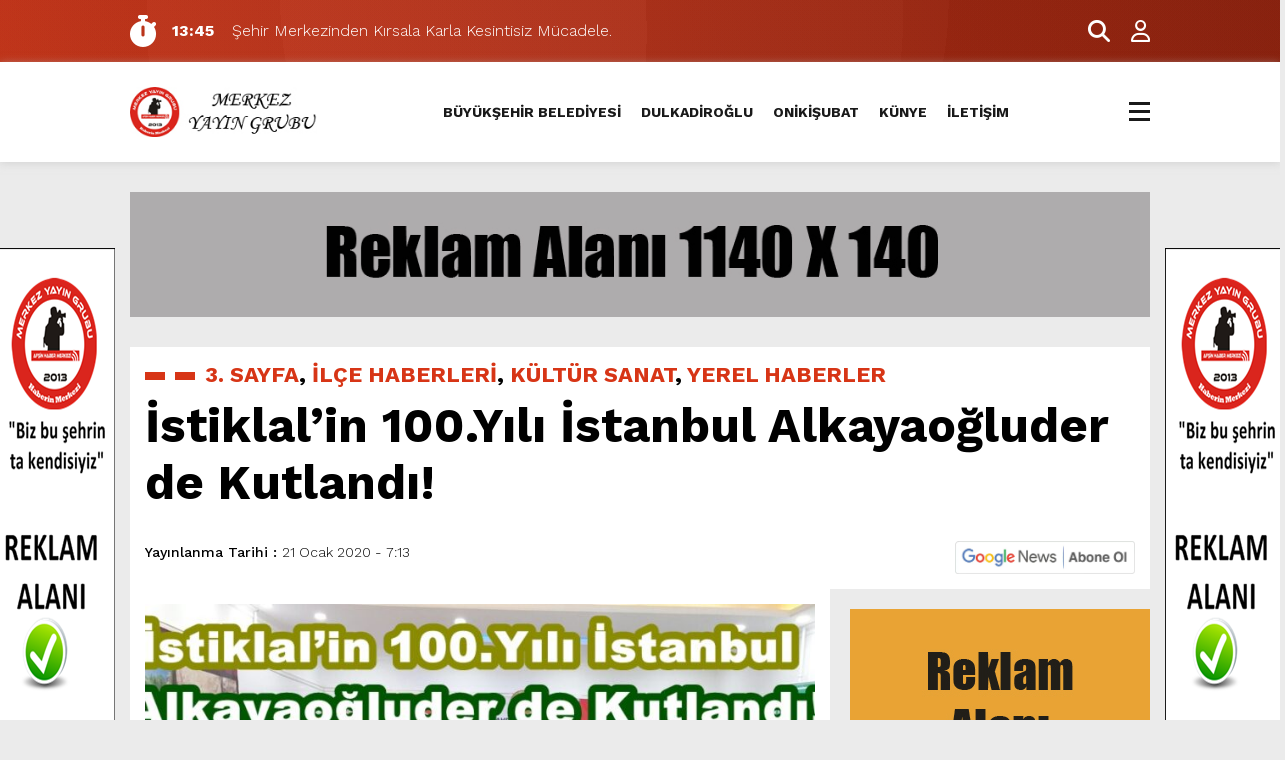

--- FILE ---
content_type: text/html; charset=UTF-8
request_url: https://marashaberinmerkezi.com/istiklalin-100-yili-istanbul-alkayaogluder-de-kutlandi/
body_size: 15144
content:
<!doctype html><html lang="tr"><head><meta charset="UTF-8" /><title>İstiklal’in 100.Yılı İstanbul Alkayaoğluder de Kutlandı! &laquo; MARAŞ HABERİN MERKEZİ</title><meta name="viewport" content="width=device-width, initial-scale=1" /><link rel="shortcut icon" href="https://marmarahabermerkezi.com/wp-content/uploads/2025/04/zzMerkez-yayin-grubu-logo-JPEGY.jpg" /><script src="https://marashaberinmerkezi.com/wp-content/themes/theHaberV8/js/jquery-3.5.1.min.js"></script><script src="https://marashaberinmerkezi.com/wp-content/themes/theHaberV8/js/swiper-bundle.min.js"></script><link rel="preconnect" href="https://fonts.googleapis.com"><link rel="preconnect" href="https://fonts.gstatic.com" crossorigin><link href="https://fonts.googleapis.com/css2?family=Heebo:wght@300;500;700&display=swap&family=Inter:wght@300;500;700&display=swap&family=Montserrat:wght@300;500;700&display=swap&family=Noto+Serif:wght@400;700&display=swap&family=Poppins:wght@300;400;500;700&display=swap&family=Titillium+Web:wght@300;600;700&display=swap&family=Ubuntu:ital,wght@0,300;0,500;1,700&display=swap&family=Work+Sans:wght@300;500;700&display=swap" rel="stylesheet"><meta property="og:url" content="https://marashaberinmerkezi.com/istiklalin-100-yili-istanbul-alkayaogluder-de-kutlandi/" /><meta property="og:title" content="İstiklal’in 100.Yılı İstanbul Alkayaoğluder de Kutlandı!" /><meta property="og:description" content="Kahramanmaraş’ın düşman İşgalinden Kurtuluşunun 100. Yılı münasebetiyle İstanbul Alkayaoğlu Derneğine Vehbi Vakkasoğlu Konuktu. İstanbul Arnavutköy de faaliyet gösteren Kahramanmaraş ilimizin Elbistan ilçesi AL-DER &#8211; Alkayaoğlu Köyü Derneği İstiklal’in 100.Yıl Dönümü kutlamaları münasebetiyle program tertipledi. İstanbul da yazar Vehbi Vakkasoğlu’nun konuşmacı olarak katıldığı İstiklal’in 100.Yıl Dönümü prorgamında konuşan Alkayaoğlu Dernek Başkanı Hasan Yıldız; bugün şehrimizin düşman [&hellip;]" /><meta property="og:image:type" content="image/jpeg" /><meta property="og:image" content="https://marashaberinmerkezi.com/wp-content/uploads/2020/01/dryuı.jpg" /><meta property="og:image:secure_url" content="https://marashaberinmerkezi.com/wp-content/uploads/2020/01/dryuı.jpg" /><meta property="og:image:width" content="760" /><meta property="og:image:height" content="405" /><meta property="og:image:alt" content="İstiklal’in 100.Yılı İstanbul Alkayaoğluder de Kutlandı!" /><meta name="twitter:card" content="summary_large_image" /><meta name="twitter:title" content="İstiklal’in 100.Yılı İstanbul Alkayaoğluder de Kutlandı!" /><meta name="twitter:description" content="Kahramanmaraş’ın düşman İşgalinden Kurtuluşunun 100. Yılı münasebetiyle İstanbul Alkayaoğlu Derneğine Vehbi Vakkasoğlu Konuktu. İstanbul Arnavutköy de faaliyet gösteren Kahramanmaraş ilimizin Elbistan ilçesi AL-DER &#8211; Alkayaoğlu Köyü Derneği İstiklal’in 100.Yıl Dönümü kutlamaları münasebetiyle program tertipledi. İstanbul da yazar Vehbi Vakkasoğlu’nun konuşmacı olarak katıldığı İstiklal’in 100.Yıl Dönümü prorgamında konuşan Alkayaoğlu Dernek Başkanı Hasan Yıldız; bugün şehrimizin düşman [&hellip;]" /><meta name="twitter:url" content="https://marashaberinmerkezi.com/istiklalin-100-yili-istanbul-alkayaogluder-de-kutlandi/" /><meta name="twitter:image" content="https://marashaberinmerkezi.com/wp-content/uploads/2020/01/dryuı.jpg" /><meta name='robots' content='max-image-preview:large' /><link rel="alternate" type="application/rss+xml" title="MARAŞ HABERİN MERKEZİ &raquo; İstiklal’in 100.Yılı İstanbul Alkayaoğluder de Kutlandı! yorum akışı" href="https://marashaberinmerkezi.com/istiklalin-100-yili-istanbul-alkayaogluder-de-kutlandi/feed/" /><link rel="alternate" title="oEmbed (JSON)" type="application/json+oembed" href="https://marashaberinmerkezi.com/wp-json/oembed/1.0/embed?url=https%3A%2F%2Fmarashaberinmerkezi.com%2Fistiklalin-100-yili-istanbul-alkayaogluder-de-kutlandi%2F" /><link rel="alternate" title="oEmbed (XML)" type="text/xml+oembed" href="https://marashaberinmerkezi.com/wp-json/oembed/1.0/embed?url=https%3A%2F%2Fmarashaberinmerkezi.com%2Fistiklalin-100-yili-istanbul-alkayaogluder-de-kutlandi%2F&#038;format=xml" /><style id='wp-img-auto-sizes-contain-inline-css' type='text/css'>img:is([sizes=auto i],[sizes^="auto," i]){contain-intrinsic-size:3000px 1500px}</style><style id='wp-emoji-styles-inline-css' type='text/css'>img.wp-smiley,img.emoji{display:inline !important;border:none !important;box-shadow:none !important;height:1em !important;width:1em !important;margin:0 0.07em !important;vertical-align:-0.1em !important;background:none !important;padding:0 !important}</style><style id='wp-block-library-inline-css' type='text/css'>:root{--wp-block-synced-color:#7a00df;--wp-block-synced-color--rgb:122,0,223;--wp-bound-block-color:var(--wp-block-synced-color);--wp-editor-canvas-background:#ddd;--wp-admin-theme-color:#007cba;--wp-admin-theme-color--rgb:0,124,186;--wp-admin-theme-color-darker-10:#006ba1;--wp-admin-theme-color-darker-10--rgb:0,107,160.5;--wp-admin-theme-color-darker-20:#005a87;--wp-admin-theme-color-darker-20--rgb:0,90,135;--wp-admin-border-width-focus:2px}@media (min-resolution:192dpi){:root{--wp-admin-border-width-focus:1.5px}}.wp-element-button{cursor:pointer}:root .has-very-light-gray-background-color{background-color:#eee}:root .has-very-dark-gray-background-color{background-color:#313131}:root .has-very-light-gray-color{color:#eee}:root .has-very-dark-gray-color{color:#313131}:root .has-vivid-green-cyan-to-vivid-cyan-blue-gradient-background{background:linear-gradient(135deg,#00d084,#0693e3)}:root .has-purple-crush-gradient-background{background:linear-gradient(135deg,#34e2e4,#4721fb 50%,#ab1dfe)}:root .has-hazy-dawn-gradient-background{background:linear-gradient(135deg,#faaca8,#dad0ec)}:root .has-subdued-olive-gradient-background{background:linear-gradient(135deg,#fafae1,#67a671)}:root .has-atomic-cream-gradient-background{background:linear-gradient(135deg,#fdd79a,#004a59)}:root .has-nightshade-gradient-background{background:linear-gradient(135deg,#330968,#31cdcf)}:root .has-midnight-gradient-background{background:linear-gradient(135deg,#020381,#2874fc)}:root{--wp--preset--font-size--normal:16px;--wp--preset--font-size--huge:42px}.has-regular-font-size{font-size:1em}.has-larger-font-size{font-size:2.625em}.has-normal-font-size{font-size:var(--wp--preset--font-size--normal)}.has-huge-font-size{font-size:var(--wp--preset--font-size--huge)}.has-text-align-center{text-align:center}.has-text-align-left{text-align:left}.has-text-align-right{text-align:right}.has-fit-text{white-space:nowrap!important}#end-resizable-editor-section{display:none}.aligncenter{clear:both}.items-justified-left{justify-content:flex-start}.items-justified-center{justify-content:center}.items-justified-right{justify-content:flex-end}.items-justified-space-between{justify-content:space-between}.screen-reader-text{border:0;clip-path:inset(50%);height:1px;margin:-1px;overflow:hidden;padding:0;position:absolute;width:1px;word-wrap:normal!important}.screen-reader-text:focus{background-color:#ddd;clip-path:none;color:#444;display:block;font-size:1em;height:auto;left:5px;line-height:normal;padding:15px 23px 14px;text-decoration:none;top:5px;width:auto;z-index:100000}html:where(.has-border-color){border-style:solid}html:where([style*=border-top-color]){border-top-style:solid}html:where([style*=border-right-color]){border-right-style:solid}html:where([style*=border-bottom-color]){border-bottom-style:solid}html:where([style*=border-left-color]){border-left-style:solid}html:where([style*=border-width]){border-style:solid}html:where([style*=border-top-width]){border-top-style:solid}html:where([style*=border-right-width]){border-right-style:solid}html:where([style*=border-bottom-width]){border-bottom-style:solid}html:where([style*=border-left-width]){border-left-style:solid}html:where(img[class*=wp-image-]){height:auto;max-width:100%}:where(figure){margin:0 0 1em}html:where(.is-position-sticky){--wp-admin--admin-bar--position-offset:var(--wp-admin--admin-bar--height,0px)}@media screen and (max-width:600px){html:where(.is-position-sticky){--wp-admin--admin-bar--position-offset:0px}}</style><style id='global-styles-inline-css' type='text/css'>:root{--wp--preset--aspect-ratio--square:1;--wp--preset--aspect-ratio--4-3:4/3;--wp--preset--aspect-ratio--3-4:3/4;--wp--preset--aspect-ratio--3-2:3/2;--wp--preset--aspect-ratio--2-3:2/3;--wp--preset--aspect-ratio--16-9:16/9;--wp--preset--aspect-ratio--9-16:9/16;--wp--preset--color--black:#000000;--wp--preset--color--cyan-bluish-gray:#abb8c3;--wp--preset--color--white:#ffffff;--wp--preset--color--pale-pink:#f78da7;--wp--preset--color--vivid-red:#cf2e2e;--wp--preset--color--luminous-vivid-orange:#ff6900;--wp--preset--color--luminous-vivid-amber:#fcb900;--wp--preset--color--light-green-cyan:#7bdcb5;--wp--preset--color--vivid-green-cyan:#00d084;--wp--preset--color--pale-cyan-blue:#8ed1fc;--wp--preset--color--vivid-cyan-blue:#0693e3;--wp--preset--color--vivid-purple:#9b51e0;--wp--preset--gradient--vivid-cyan-blue-to-vivid-purple:linear-gradient(135deg,rgb(6,147,227) 0%,rgb(155,81,224) 100%);--wp--preset--gradient--light-green-cyan-to-vivid-green-cyan:linear-gradient(135deg,rgb(122,220,180) 0%,rgb(0,208,130) 100%);--wp--preset--gradient--luminous-vivid-amber-to-luminous-vivid-orange:linear-gradient(135deg,rgb(252,185,0) 0%,rgb(255,105,0) 100%);--wp--preset--gradient--luminous-vivid-orange-to-vivid-red:linear-gradient(135deg,rgb(255,105,0) 0%,rgb(207,46,46) 100%);--wp--preset--gradient--very-light-gray-to-cyan-bluish-gray:linear-gradient(135deg,rgb(238,238,238) 0%,rgb(169,184,195) 100%);--wp--preset--gradient--cool-to-warm-spectrum:linear-gradient(135deg,rgb(74,234,220) 0%,rgb(151,120,209) 20%,rgb(207,42,186) 40%,rgb(238,44,130) 60%,rgb(251,105,98) 80%,rgb(254,248,76) 100%);--wp--preset--gradient--blush-light-purple:linear-gradient(135deg,rgb(255,206,236) 0%,rgb(152,150,240) 100%);--wp--preset--gradient--blush-bordeaux:linear-gradient(135deg,rgb(254,205,165) 0%,rgb(254,45,45) 50%,rgb(107,0,62) 100%);--wp--preset--gradient--luminous-dusk:linear-gradient(135deg,rgb(255,203,112) 0%,rgb(199,81,192) 50%,rgb(65,88,208) 100%);--wp--preset--gradient--pale-ocean:linear-gradient(135deg,rgb(255,245,203) 0%,rgb(182,227,212) 50%,rgb(51,167,181) 100%);--wp--preset--gradient--electric-grass:linear-gradient(135deg,rgb(202,248,128) 0%,rgb(113,206,126) 100%);--wp--preset--gradient--midnight:linear-gradient(135deg,rgb(2,3,129) 0%,rgb(40,116,252) 100%);--wp--preset--font-size--small:13px;--wp--preset--font-size--medium:20px;--wp--preset--font-size--large:36px;--wp--preset--font-size--x-large:42px;--wp--preset--spacing--20:0.44rem;--wp--preset--spacing--30:0.67rem;--wp--preset--spacing--40:1rem;--wp--preset--spacing--50:1.5rem;--wp--preset--spacing--60:2.25rem;--wp--preset--spacing--70:3.38rem;--wp--preset--spacing--80:5.06rem;--wp--preset--shadow--natural:6px 6px 9px rgba(0,0,0,0.2);--wp--preset--shadow--deep:12px 12px 50px rgba(0,0,0,0.4);--wp--preset--shadow--sharp:6px 6px 0px rgba(0,0,0,0.2);--wp--preset--shadow--outlined:6px 6px 0px -3px rgb(255,255,255),6px 6px rgb(0,0,0);--wp--preset--shadow--crisp:6px 6px 0px rgb(0,0,0)}:where(.is-layout-flex){gap:0.5em}:where(.is-layout-grid){gap:0.5em}body .is-layout-flex{display:flex}.is-layout-flex{flex-wrap:wrap;align-items:center}.is-layout-flex >:is(*,div){margin:0}body .is-layout-grid{display:grid}.is-layout-grid >:is(*,div){margin:0}:where(.wp-block-columns.is-layout-flex){gap:2em}:where(.wp-block-columns.is-layout-grid){gap:2em}:where(.wp-block-post-template.is-layout-flex){gap:1.25em}:where(.wp-block-post-template.is-layout-grid){gap:1.25em}.has-black-color{color:var(--wp--preset--color--black) !important}.has-cyan-bluish-gray-color{color:var(--wp--preset--color--cyan-bluish-gray) !important}.has-white-color{color:var(--wp--preset--color--white) !important}.has-pale-pink-color{color:var(--wp--preset--color--pale-pink) !important}.has-vivid-red-color{color:var(--wp--preset--color--vivid-red) !important}.has-luminous-vivid-orange-color{color:var(--wp--preset--color--luminous-vivid-orange) !important}.has-luminous-vivid-amber-color{color:var(--wp--preset--color--luminous-vivid-amber) !important}.has-light-green-cyan-color{color:var(--wp--preset--color--light-green-cyan) !important}.has-vivid-green-cyan-color{color:var(--wp--preset--color--vivid-green-cyan) !important}.has-pale-cyan-blue-color{color:var(--wp--preset--color--pale-cyan-blue) !important}.has-vivid-cyan-blue-color{color:var(--wp--preset--color--vivid-cyan-blue) !important}.has-vivid-purple-color{color:var(--wp--preset--color--vivid-purple) !important}.has-black-background-color{background-color:var(--wp--preset--color--black) !important}.has-cyan-bluish-gray-background-color{background-color:var(--wp--preset--color--cyan-bluish-gray) !important}.has-white-background-color{background-color:var(--wp--preset--color--white) !important}.has-pale-pink-background-color{background-color:var(--wp--preset--color--pale-pink) !important}.has-vivid-red-background-color{background-color:var(--wp--preset--color--vivid-red) !important}.has-luminous-vivid-orange-background-color{background-color:var(--wp--preset--color--luminous-vivid-orange) !important}.has-luminous-vivid-amber-background-color{background-color:var(--wp--preset--color--luminous-vivid-amber) !important}.has-light-green-cyan-background-color{background-color:var(--wp--preset--color--light-green-cyan) !important}.has-vivid-green-cyan-background-color{background-color:var(--wp--preset--color--vivid-green-cyan) !important}.has-pale-cyan-blue-background-color{background-color:var(--wp--preset--color--pale-cyan-blue) !important}.has-vivid-cyan-blue-background-color{background-color:var(--wp--preset--color--vivid-cyan-blue) !important}.has-vivid-purple-background-color{background-color:var(--wp--preset--color--vivid-purple) !important}.has-black-border-color{border-color:var(--wp--preset--color--black) !important}.has-cyan-bluish-gray-border-color{border-color:var(--wp--preset--color--cyan-bluish-gray) !important}.has-white-border-color{border-color:var(--wp--preset--color--white) !important}.has-pale-pink-border-color{border-color:var(--wp--preset--color--pale-pink) !important}.has-vivid-red-border-color{border-color:var(--wp--preset--color--vivid-red) !important}.has-luminous-vivid-orange-border-color{border-color:var(--wp--preset--color--luminous-vivid-orange) !important}.has-luminous-vivid-amber-border-color{border-color:var(--wp--preset--color--luminous-vivid-amber) !important}.has-light-green-cyan-border-color{border-color:var(--wp--preset--color--light-green-cyan) !important}.has-vivid-green-cyan-border-color{border-color:var(--wp--preset--color--vivid-green-cyan) !important}.has-pale-cyan-blue-border-color{border-color:var(--wp--preset--color--pale-cyan-blue) !important}.has-vivid-cyan-blue-border-color{border-color:var(--wp--preset--color--vivid-cyan-blue) !important}.has-vivid-purple-border-color{border-color:var(--wp--preset--color--vivid-purple) !important}.has-vivid-cyan-blue-to-vivid-purple-gradient-background{background:var(--wp--preset--gradient--vivid-cyan-blue-to-vivid-purple) !important}.has-light-green-cyan-to-vivid-green-cyan-gradient-background{background:var(--wp--preset--gradient--light-green-cyan-to-vivid-green-cyan) !important}.has-luminous-vivid-amber-to-luminous-vivid-orange-gradient-background{background:var(--wp--preset--gradient--luminous-vivid-amber-to-luminous-vivid-orange) !important}.has-luminous-vivid-orange-to-vivid-red-gradient-background{background:var(--wp--preset--gradient--luminous-vivid-orange-to-vivid-red) !important}.has-very-light-gray-to-cyan-bluish-gray-gradient-background{background:var(--wp--preset--gradient--very-light-gray-to-cyan-bluish-gray) !important}.has-cool-to-warm-spectrum-gradient-background{background:var(--wp--preset--gradient--cool-to-warm-spectrum) !important}.has-blush-light-purple-gradient-background{background:var(--wp--preset--gradient--blush-light-purple) !important}.has-blush-bordeaux-gradient-background{background:var(--wp--preset--gradient--blush-bordeaux) !important}.has-luminous-dusk-gradient-background{background:var(--wp--preset--gradient--luminous-dusk) !important}.has-pale-ocean-gradient-background{background:var(--wp--preset--gradient--pale-ocean) !important}.has-electric-grass-gradient-background{background:var(--wp--preset--gradient--electric-grass) !important}.has-midnight-gradient-background{background:var(--wp--preset--gradient--midnight) !important}.has-small-font-size{font-size:var(--wp--preset--font-size--small) !important}.has-medium-font-size{font-size:var(--wp--preset--font-size--medium) !important}.has-large-font-size{font-size:var(--wp--preset--font-size--large) !important}.has-x-large-font-size{font-size:var(--wp--preset--font-size--x-large) !important}</style><style id='classic-theme-styles-inline-css' type='text/css'>.wp-block-button__link{color:#fff;background-color:#32373c;border-radius:9999px;box-shadow:none;text-decoration:none;padding:calc(.667em + 2px) calc(1.333em + 2px);font-size:1.125em}.wp-block-file__button{background:#32373c;color:#fff;text-decoration:none}</style><link rel='stylesheet' id='ppress-frontend-css' href='https://marashaberinmerkezi.com/wp-content/plugins/wp-user-avatar/assets/css/frontend.min.css?ver=4.16.8' type='text/css' media='all' /><link rel='stylesheet' id='ppress-flatpickr-css' href='https://marashaberinmerkezi.com/wp-content/plugins/wp-user-avatar/assets/flatpickr/flatpickr.min.css?ver=4.16.8' type='text/css' media='all' /><link rel='stylesheet' id='ppress-select2-css' href='https://marashaberinmerkezi.com/wp-content/plugins/wp-user-avatar/assets/select2/select2.min.css?ver=6.9' type='text/css' media='all' /><link rel='stylesheet' id='style-css' href='https://marashaberinmerkezi.com/wp-content/themes/theHaberV8/style.css?ver=1.0' type='text/css' media='all' /><link rel='stylesheet' id='style1-css' href='https://marashaberinmerkezi.com/wp-content/themes/theHaberV8/css/webfonts.min.css?ver=1.0' type='text/css' media='all' /><link rel='stylesheet' id='style2-css' href='https://marashaberinmerkezi.com/wp-content/themes/theHaberV8/css/modul.css?ver=1.0' type='text/css' media='all' /><link rel='stylesheet' id='style3-css' href='https://marashaberinmerkezi.com/wp-content/themes/theHaberV8/css/swiper-bundle.min.css?ver=1.0' type='text/css' media='all' /><script type="text/javascript" src="https://marashaberinmerkezi.com/wp-includes/js/jquery/jquery.min.js?ver=3.7.1" id="jquery-core-js"></script><script type="text/javascript" src="https://marashaberinmerkezi.com/wp-includes/js/jquery/jquery-migrate.min.js?ver=3.4.1" id="jquery-migrate-js"></script><script type="text/javascript" src="https://marashaberinmerkezi.com/wp-content/plugins/wp-user-avatar/assets/flatpickr/flatpickr.min.js?ver=4.16.8" id="ppress-flatpickr-js"></script><script type="text/javascript" src="https://marashaberinmerkezi.com/wp-content/plugins/wp-user-avatar/assets/select2/select2.min.js?ver=4.16.8" id="ppress-select2-js"></script><link rel="https://api.w.org/" href="https://marashaberinmerkezi.com/wp-json/" /><link rel="alternate" title="JSON" type="application/json" href="https://marashaberinmerkezi.com/wp-json/wp/v2/posts/6985" /><link rel="EditURI" type="application/rsd+xml" title="RSD" href="https://marashaberinmerkezi.com/xmlrpc.php?rsd" /><meta name="generator" content="WordPress 6.9" /><link rel="canonical" href="https://marashaberinmerkezi.com/istiklalin-100-yili-istanbul-alkayaogluder-de-kutlandi/" /><link rel='shortlink' href='https://marashaberinmerkezi.com/?p=6985' /><style>:root{--body:#ebebeb;--beyaz:#ffffff;--siyah:#191919;--kirmizi:#d73516;--gri:#ededed;--beyazBG:#ffffff;--siyahBG:#191919;--kirmiziBG:#d73516;--griBG:#ededed}body{font-family:'Work Sans',sans-serif}</style><link rel="icon" href="https://marashaberinmerkezi.com/wp-content/uploads/2020/05/madalyon-54x54.jpeg" sizes="32x32" /><link rel="icon" href="https://marashaberinmerkezi.com/wp-content/uploads/2020/05/madalyon.jpeg" sizes="192x192" /><link rel="apple-touch-icon" href="https://marashaberinmerkezi.com/wp-content/uploads/2020/05/madalyon.jpeg" /><meta name="msapplication-TileImage" content="https://marashaberinmerkezi.com/wp-content/uploads/2020/05/madalyon.jpeg" /><script>var varsayilanSehir = "kahramanmaras";</script></head><body class="wp-singular post-template-default single single-post postid-6985 single-format-standard wp-theme-theHaberV8"><div class="reklamCerceve"><div id="sagdasabit"><img src="https://marashaberinmerkezi.com/wp-content/uploads/2025/12/120x600-sol_sag_reklam.png" width="120" height="600"/><img src="https://marashaberinmerkezi.com/wp-content/uploads/2025/12/120x600-sol_sag_reklam.png" width="120" height="600"/><img src="https://marashaberinmerkezi.com/wp-content/uploads/2025/12/120x600-sol_sag_reklam.png" width="120" height="600"/><img src="https://marashaberinmerkezi.com/wp-content/uploads/2025/12/120x600-sol_sag_reklam.png" width="120" height="600"/><img src="https://marashaberinmerkezi.com/wp-content/uploads/2025/12/120x600-sol_sag_reklam.png" width="120" height="600"/><img src="https://marashaberinmerkezi.com/wp-content/uploads/2025/12/120x600-sol_sag_reklam.png" width="120" height="600"/><img src="https://marashaberinmerkezi.com/wp-content/uploads/2025/12/120x600-sol_sag_reklam.png" width="120" height="600"/><img src="https://marashaberinmerkezi.com/wp-content/uploads/2025/12/120x600-sol_sag_reklam.png" width="120" height="600"/><img src="https://marashaberinmerkezi.com/wp-content/uploads/2025/12/120x600-sol_sag_reklam.png" width="120" height="600"/><img src="https://marashaberinmerkezi.com/wp-content/uploads/2025/12/120x600-sol_sag_reklam.png" width="120" height="600"/></div><div id="soldasabit"><img src="https://marashaberinmerkezi.com/wp-content/uploads/2025/12/120x600-sol_sag_reklam.png" width="120" height="600"/><img src="https://marashaberinmerkezi.com/wp-content/uploads/2025/12/120x600-sol_sag_reklam.png" width="120" height="600"/><img src="https://marashaberinmerkezi.com/wp-content/uploads/2025/12/120x600-sol_sag_reklam.png" width="120" height="600"/><img src="https://marashaberinmerkezi.com/wp-content/uploads/2025/12/120x600-sol_sag_reklam.png" width="120" height="600"/><img src="https://marashaberinmerkezi.com/wp-content/uploads/2025/12/120x600-sol_sag_reklam.png" width="120" height="600"/><img src="https://marashaberinmerkezi.com/wp-content/uploads/2025/12/120x600-sol_sag_reklam.png" width="120" height="600"/><img src="https://marashaberinmerkezi.com/wp-content/uploads/2025/12/120x600-sol_sag_reklam.png" width="120" height="600"/><img src="https://marashaberinmerkezi.com/wp-content/uploads/2025/12/120x600-sol_sag_reklam.png" width="120" height="600"/><img src="https://marashaberinmerkezi.com/wp-content/uploads/2025/12/120x600-sol_sag_reklam.png" width="120" height="600"/><img src="https://marashaberinmerkezi.com/wp-content/uploads/2025/12/120x600-sol_sag_reklam.png" width="120" height="600"/></div></div><section><div class="sonDakikaBG"><div class="ortala"><i class="fa-solid fa-stopwatch fa-shake"></i><div class="swiper sonDakika"><div class="swiper-wrapper"><div class="swiper-slide"><a href="https://marashaberinmerkezi.com/sehir-merkezinden-kirsala-karla-kesintisiz-mucadele/" title="Şehir Merkezinden Kırsala Karla Kesintisiz Mücadele."><time>13:45</time><span>Şehir Merkezinden Kırsala Karla Kesintisiz Mücadele.</span></a></div><div class="swiper-slide"><a href="https://marashaberinmerkezi.com/buyuksehirden-gece-boyunca-kar-mesaisi/" title="Büyükşehir’den Gece Boyunca Kar Mesaisi."><time>20:23</time><span>Büyükşehir’den Gece Boyunca Kar Mesaisi.</span></a></div><div class="swiper-slide"><a href="https://marashaberinmerkezi.com/sehir-merkezinde-arterler-ulasima-acik-buzlanmaya-gecit-yok/" title="Şehir Merkezinde Arterler Ulaşıma Açık, Buzlanmaya Geçit Yok."><time>20:18</time><span>Şehir Merkezinde Arterler Ulaşıma Açık, Buzlanmaya Geçit Yok.</span></a></div><div class="swiper-slide"><a href="https://marashaberinmerkezi.com/zorlu-kis-sartlarina-ragmen-onikisubatta-temizlik-hizmetleri-aksamiyor/" title="Zorlu kış şartlarına rağmen Onikişubat’ta temizlik hizmetleri aksamıyor."><time>20:16</time><span>Zorlu kış şartlarına rağmen Onikişubat’ta temizlik hizmetleri aksamıyor.</span></a></div><div class="swiper-slide"><a href="https://marashaberinmerkezi.com/buyuksehir-kar-mesaisini-gece-saatlerinde-de-kesintisiz-surduruyor/" title="Büyükşehir, Kar Mesaisini Gece Saatlerinde de Kesintisiz Sürdürüyor."><time>7:46</time><span>Büyükşehir, Kar Mesaisini Gece Saatlerinde de Kesintisiz Sürdürüyor.</span></a></div><div class="swiper-slide"><a href="https://marashaberinmerkezi.com/trabzon-bulvarinda-kismi-yol-kapama/" title="Trabzon Bulvarı’nda Kısmi Yol Kapama!"><time>19:34</time><span>Trabzon Bulvarı’nda Kısmi Yol Kapama!</span></a></div><div class="swiper-slide"><a href="https://marashaberinmerkezi.com/buyuksehirden-kar-yagisi-sonrasi-arterlere-aninda-mudahale/" title="Büyükşehir’den Kar Yağışı Sonrası Arterlere Anında Müdahale."><time>13:27</time><span>Büyükşehir’den Kar Yağışı Sonrası Arterlere Anında Müdahale.</span></a></div><div class="swiper-slide"><a href="https://marashaberinmerkezi.com/26-124-arac-ve-surucu-kontrol-edildi/" title="26.124 araç ve sürücü kontrol edildi."><time>7:50</time><span>26.124 araç ve sürücü kontrol edildi.</span></a></div><div class="swiper-slide"><a href="https://marashaberinmerkezi.com/trabzon-bulvarinda-altyapisi-tamamlanan-kisimlarda-ustyapiya-baslandi/" title="Trabzon Bulvarı’nda Altyapısı Tamamlanan Kısımlarda Üstyapıya Başlandı."><time>7:17</time><span>Trabzon Bulvarı’nda Altyapısı Tamamlanan Kısımlarda Üstyapıya Başlandı.</span></a></div><div class="swiper-slide"><a href="https://marashaberinmerkezi.com/dulkadiroglu-belediyesinde-iller-bankasi-destekli-altyapi-yatirimlari-masaya-yatirildi/" title="DULKADİROĞLU BELEDİYESİNDE İLLER BANKASI DESTEKLİ ALTYAPI YATIRIMLARI MASAYA YATIRILDI."><time>7:14</time><span>DULKADİROĞLU BELEDİYESİNDE İLLER BANKASI DESTEKLİ ALTYAPI YATIRIMLARI MASAYA YATIRILDI.</span></a></div></div></div><div class="yan"><a href="#aramaAlani" title="Arama Yap"><i class="fa-solid fa-magnifying-glass"></i></a><a href="/uye-paneli" title="Üye Paneli"><i class="fa-regular fa-user"></i></a></div></div></div></section><div class="temizle"></div><header><div class="ortala"><div class="logo"><a href="https://marashaberinmerkezi.com" title="İstiklal’in 100.Yılı İstanbul Alkayaoğluder de Kutlandı! &laquo; MARAŞ HABERİN MERKEZİ"><img src="https://marmarahabermerkezi.com/wp-content/uploads/2025/04/LOGO.jpg" title="İstiklal’in 100.Yılı İstanbul Alkayaoğluder de Kutlandı! &laquo; MARAŞ HABERİN MERKEZİ" width="230" height="60"/></a></div><div class="menu"><div class="menu-ust-menu-container"><ul><li id="menu-item-33678" class="menu-item menu-item-type-taxonomy menu-item-object-category menu-item-33678"><a href="https://marashaberinmerkezi.com/category/buyuksehir-belediyesi/">BÜYÜKŞEHİR BELEDİYESİ</a></li><li id="menu-item-33679" class="menu-item menu-item-type-taxonomy menu-item-object-category menu-item-33679"><a href="https://marashaberinmerkezi.com/category/dulkadiroglu/">DULKADİROĞLU</a></li><li id="menu-item-33680" class="menu-item menu-item-type-taxonomy menu-item-object-category menu-item-33680"><a href="https://marashaberinmerkezi.com/category/onikisubat/">ONİKİŞUBAT</a></li><li id="menu-item-6135" class="menu-item menu-item-type-post_type menu-item-object-page menu-item-6135"><a href="https://marashaberinmerkezi.com/kunye/">KÜNYE</a></li><li id="menu-item-6136" class="menu-item menu-item-type-post_type menu-item-object-page menu-item-6136"><a href="https://marashaberinmerkezi.com/iletisim/">İLETİŞİM</a></li></ul></div></div><div class="menuEk"><div class="araclar-menu"><input id="araclar__toggle" type="checkbox" aria-labelledby="araclar-menu" /><label class="araclar__btn" for="araclar__toggle"><span></span></label><ul class="araclar__box"><div class="mscroll"><div class="mscrollicerik"><div class="menu-ana_menu-container"><li id="menu-item-5" class="menu-item menu-item-type-custom menu-item-object-custom menu-item-home menu-item-5"><a href="https://marashaberinmerkezi.com/">ANASAYFA</a></li><li id="menu-item-6118" class="menu-item menu-item-type-taxonomy menu-item-object-category menu-item-6118"><a href="https://marashaberinmerkezi.com/category/gundem/">GÜNDEM</a></li><li id="menu-item-6123" class="menu-item menu-item-type-taxonomy menu-item-object-category menu-item-6123"><a href="https://marashaberinmerkezi.com/category/siyaset/">SİYASET</a></li><li id="menu-item-6115" class="menu-item menu-item-type-taxonomy menu-item-object-category menu-item-6115"><a href="https://marashaberinmerkezi.com/category/egitim/">EĞİTİM</a></li><li id="menu-item-6124" class="menu-item menu-item-type-taxonomy menu-item-object-category menu-item-6124"><a href="https://marashaberinmerkezi.com/category/spor/">SPOR</a></li><li id="menu-item-6116" class="menu-item menu-item-type-taxonomy menu-item-object-category menu-item-6116"><a href="https://marashaberinmerkezi.com/category/ekonomi/">EKONOMİ</a></li><li id="menu-item-6125" class="menu-item menu-item-type-taxonomy menu-item-object-category menu-item-6125"><a href="https://marashaberinmerkezi.com/category/teknoloji/">TEKNOLOJİ</a></li><li id="menu-item-6112" class="menu-item menu-item-type-taxonomy menu-item-object-category current-post-ancestor current-menu-parent current-post-parent menu-item-6112"><a href="https://marashaberinmerkezi.com/category/3-sayfa/">3. SAYFA</a></li><li id="menu-item-33677" class="menu-item menu-item-type-taxonomy menu-item-object-category menu-item-33677"><a href="https://marashaberinmerkezi.com/category/buyuksehir-belediyesi/">BÜYÜKŞEHİR BELEDİYESİ</a></li><li id="menu-item-6114" class="menu-item menu-item-type-taxonomy menu-item-object-category menu-item-6114"><a href="https://marashaberinmerkezi.com/category/dunya/">DÜNYA</a></li><li id="menu-item-6117" class="menu-item menu-item-type-taxonomy menu-item-object-category menu-item-6117"><a href="https://marashaberinmerkezi.com/category/foto-galeri/">FOTO GALERİ</a></li><li id="menu-item-6119" class="menu-item menu-item-type-taxonomy menu-item-object-category current-post-ancestor current-menu-parent current-post-parent menu-item-6119"><a href="https://marashaberinmerkezi.com/category/kultur-sanat/">KÜLTÜR SANAT</a></li><li id="menu-item-6120" class="menu-item menu-item-type-taxonomy menu-item-object-category menu-item-6120"><a href="https://marashaberinmerkezi.com/category/magazin/">MAGAZİN</a></li><li id="menu-item-6121" class="menu-item menu-item-type-taxonomy menu-item-object-category menu-item-6121"><a href="https://marashaberinmerkezi.com/category/otomobil/">OTOMOBİL</a></li><li id="menu-item-6122" class="menu-item menu-item-type-taxonomy menu-item-object-category menu-item-6122"><a href="https://marashaberinmerkezi.com/category/saglik/">SAĞLIK</a></li><li id="menu-item-6126" class="menu-item menu-item-type-taxonomy menu-item-object-category menu-item-6126"><a href="https://marashaberinmerkezi.com/category/video-galeri/">VIDEO GALERİ</a></li><li id="menu-item-6127" class="menu-item menu-item-type-taxonomy menu-item-object-category current-post-ancestor current-menu-parent current-post-parent menu-item-6127"><a href="https://marashaberinmerkezi.com/category/yerel-haberler/">YEREL HABERLER</a></li><li id="menu-item-6128" class="menu-item menu-item-type-post_type menu-item-object-page menu-item-6128"><a href="https://marashaberinmerkezi.com/kunye/">KÜNYE</a></li><li id="menu-item-6129" class="menu-item menu-item-type-post_type menu-item-object-page menu-item-6129"><a href="https://marashaberinmerkezi.com/iletisim/">İLETİŞİM</a></li></div><div class="temizle"></div><div class="mwhatsapp"><a href="https://wa.me/905416299466" target="_blank" title=""><i class="fa-brands fa-whatsapp fa-beat" style="--fa-beat-scale: 1.2; --fa-animation-duration: 5s; --fa-fade-opacity: 0.6;"></i><strong>WhatsApp İhbar Hattı</strong></a></div><div class="temizle"></div><div class="muye"><a href="/giris-yap" title=""><i class="fa-solid fa-right-to-bracket"></i><span>GİRİŞ YAP</span></a><a href="/kayit-ol" title=""><i class="fa-regular fa-face-smile"></i><span>ÜYE OL</span></a></div><div class="temizle"></div><div class="msosyal"><a href="https://www.facebook.com" rel="nofollow" target="_blank" title="facebook"><i class="fab fa-facebook-f"></i></a><a href="https://twitter.com" rel="nofollow" target="_blank" title="twitter"><i class="fab fa-twitter"></i></a><a href="https://instagram.com/" rel="nofollow" target="_blank" title="instagram"><i class="fab fa-instagram"></i></a><a href="https://www.youtube.com/" rel="nofollow" target="_blank" title="youtube"><i class="fab fa-youtube"></i></a><a href="https://www.flipboard.com/" rel="nofollow" target="_blank" title="flipboard"><i class="fa-brands fa-flipboard"></i></a><a target="_blank" href="/feed" title="Feed"><i class="fa-solid fa-rss"></i></a></div><div class="temizle"></div><div class="mcopy"><p>Web sitemizde yer alan haber içerikleri izin alınmadan, kaynak gösterilerek dahi iktibas edilemez. Kanuna aykırı ve izinsiz olarak kopyalanamaz, başka yerde yayınlanamaz. İLETİŞİM: afsinmedyacenter@gmail.com </p></div></div></div></ul></div></div></div></header><div class="temizle"></div><section class="top40"><div class="ortala"><div class="yatayReklam"><img src="https://marashaberinmerkezi.com/wp-content/uploads/2025/12/reklam1140.jpg" alt="reklam" width="1140" height="140"/></div></div></section><div class="temizle"></div><section class="top40"><div class="ortala"><div class="haberDetay"><div class="bilgi"><ul id="breadcrumbs" class="breadcrumbs"><li><a href="https://marashaberinmerkezi.com">ANASAYFA</a></li><li><a href="https://marashaberinmerkezi.com/category/3-sayfa/" rel="category tag">3. SAYFA</a>, <a href="https://marashaberinmerkezi.com/category/ilce-haberleri/" rel="category tag">İLÇE HABERLERİ</a>, <a href="https://marashaberinmerkezi.com/category/kultur-sanat/" rel="category tag">KÜLTÜR SANAT</a>, <a href="https://marashaberinmerkezi.com/category/yerel-haberler/" rel="category tag">YEREL HABERLER</a></li><strong>İstiklal’in 100.Yılı İstanbul Alkayaoğluder de Kutlandı!</strong></ul><h1>İstiklal’in 100.Yılı İstanbul Alkayaoğluder de Kutlandı!</h1><h2></h2><div class="tarih"><strong>Yayınlanma Tarihi : <time>21 Ocak 2020 - 7:13</time></strong><a href="https://google.com.tr" target="_blank" title="Google News"><img src="https://marashaberinmerkezi.com/wp-content/themes/theHaberV8/images/google-news.webp" width="178.16" height="32" alt="Google News"></a></div></div><div class="temizle"></div><div style="height: 100%;" class="siteSag"><div class="sagReklam"><img src="https://marashaberinmerkezi.com/wp-content/uploads/2025/12/reklam300.jpg" alt="reklam" width="300" height="250"/></div><div class="temizle"></div><div class="sagSondk"><h3>MANŞET HABERLERİ</h3><ul><li><a href="https://marashaberinmerkezi.com/sehir-merkezinden-kirsala-karla-kesintisiz-mucadele/" title="Şehir Merkezinden Kırsala Karla Kesintisiz Mücadele."><strong>Şehir Merkezinden Kırsala Karla Kesintisiz Mücadele.</strong><span>01</span></a></li><li><a href="https://marashaberinmerkezi.com/buyuksehirden-gece-boyunca-kar-mesaisi/" title="Büyükşehir’den Gece Boyunca Kar Mesaisi."><strong>Büyükşehir’den Gece Boyunca Kar Mesaisi.</strong><span>02</span></a></li><li><a href="https://marashaberinmerkezi.com/sehir-merkezinde-arterler-ulasima-acik-buzlanmaya-gecit-yok/" title="Şehir Merkezinde Arterler Ulaşıma Açık, Buzlanmaya Geçit Yok."><strong>Şehir Merkezinde Arterler Ulaşıma Açık, Buzlanmaya Geçit Yok.</strong><span>03</span></a></li><li><a href="https://marashaberinmerkezi.com/zorlu-kis-sartlarina-ragmen-onikisubatta-temizlik-hizmetleri-aksamiyor/" title="Zorlu kış şartlarına rağmen Onikişubat’ta temizlik hizmetleri aksamıyor."><strong>Zorlu kış şartlarına rağmen Onikişubat’ta temizlik hizmetleri aksamıyor.</strong><span>04</span></a></li><li><a href="https://marashaberinmerkezi.com/buyuksehir-kar-mesaisini-gece-saatlerinde-de-kesintisiz-surduruyor/" title="Büyükşehir, Kar Mesaisini Gece Saatlerinde de Kesintisiz Sürdürüyor."><strong>Büyükşehir, Kar Mesaisini Gece Saatlerinde de Kesintisiz Sürdürüyor.</strong><span>05</span></a></li></ul></div><div class="sagReklam sag2r"><img src="https://marashaberinmerkezi.com/wp-content/uploads/2025/12/reklam300.jpg" alt="reklam" width="300" height="250"/></div><div class="temizle"></div></div><div class="siteSol"><article><figure><img src="https://marashaberinmerkezi.com/wp-content/uploads/2020/01/dryuı-790x444.jpg" width="790" height="444" alt="İstiklal’in 100.Yılı İstanbul Alkayaoğluder de Kutlandı!"></figure><div class="temizle"></div><div class="social-share"><label class="toggle" for="toggle"><input type="checkbox" id="toggle" /><div class="btn"><strong>Sosyal Medya</strong><i class="fas fa-share-alt"></i><i class="fas fa-times"></i><div class="social"><a href="http://www.facebook.com/share.php?u=https://marashaberinmerkezi.com/istiklalin-100-yili-istanbul-alkayaogluder-de-kutlandi/" title="Facebook Paylaş"><i class="fab fa-facebook-f"></i></a><a href="http://twitter.com/intent/tweet?text=İstiklal’in 100.Yılı İstanbul Alkayaoğluder de Kutlandı!&url=https://marashaberinmerkezi.com/istiklalin-100-yili-istanbul-alkayaogluder-de-kutlandi/" title="Twitter Paylaş"><i class="fab fa-twitter"></i></a><a href="http://pinterest.com/pin/create/button/?url=https://marashaberinmerkezi.com/istiklalin-100-yili-istanbul-alkayaogluder-de-kutlandi/&media=https://marashaberinmerkezi.com/wp-content/uploads/2020/01/dryuı.jpg&description=İstiklal’in 100.Yılı İstanbul Alkayaoğluder de Kutlandı!" title="Pinterest Paylaş"><i class="fab fa-pinterest-p"></i></a><a href="http://www.linkedin.com/shareArticle?mini=true&url=https://marashaberinmerkezi.com/istiklalin-100-yili-istanbul-alkayaogluder-de-kutlandi/" title="Linkedin Paylaş"><i class="fab fa-linkedin-in"></i></a><a href="https://wa.me/?text=https://marashaberinmerkezi.com/istiklalin-100-yili-istanbul-alkayaogluder-de-kutlandi/" data-action="share/whatsapp/share" title="WhatsApp Paylaş"><i class="fab fa-whatsapp"></i></a><a href="https://marashaberinmerkezi.com/istiklalin-100-yili-istanbul-alkayaogluder-de-kutlandi/#respond" title="Yorum Yap"><i class="far fa-comment-dots"></i></a></div></div></label></div><div class="sosyalMedya"><a class="favekle" href="#" data-id="6985" title="Favorilerime Ekle"><i class="fas fa-bookmark"></i></a><a href="#" data-id="6985" class="like" title="Beğendim"><span id="konu_begen_6985">0</span><i class="fa fa-thumbs-up"></i></a><a href="#" data-id="6985" class="unlike" title="Beğenmedim"><span id="konu_begenme_6985">0</span><i class="fa fa-thumbs-down"></i></a></div><div class="temizle"></div><div class="konuiciReklam"><img src="https://marashaberinmerkezi.com/wp-content/uploads/2025/12/reklam300.jpg" alt="reklam" width="300" height="250"/></div><p style="text-align: justify;"><strong><img loading="lazy" decoding="async" class="size-full wp-image-6168" src="https://marashaberinmerkezi.com/wp-content/uploads/2019/11/ahalil.jpg" alt="" width="300" height="194" srcset="https://marashaberinmerkezi.com/wp-content/uploads/2019/11/ahalil.jpg 300w, https://marashaberinmerkezi.com/wp-content/uploads/2019/11/ahalil-237x153.jpg 237w, https://marashaberinmerkezi.com/wp-content/uploads/2019/11/ahalil-189x122.jpg 189w, https://marashaberinmerkezi.com/wp-content/uploads/2019/11/ahalil-81x52.jpg 81w" sizes="auto, (max-width: 300px) 100vw, 300px" /></strong></p><p style="text-align: justify;"><strong>Kahramanmaraş’ın düşman İşgalinden Kurtuluşunun 100. Yılı münasebetiyle İstanbul Alkayaoğlu Derneğine Vehbi Vakkasoğlu Konuktu.</strong></p><p style="text-align: justify;"><strong>İstanbul Arnavutköy de faaliyet gösteren Kahramanmaraş ilimizin Elbistan ilçesi AL-DER &#8211; Alkayaoğlu Köyü Derneği İstiklal’in 100.Yıl Dönümü kutlamaları münasebetiyle program tertipledi.</strong></p><p><strong>İstanbul da yazar Vehbi Vakkasoğlu’nun konuşmacı olarak katıldığı İstiklal’in 100.Yıl Dönümü prorgamında konuşan Alkayaoğlu Dernek Başkanı Hasan Yıldız; bugün şehrimizin düşman işgalinden kurtuluşunun 100. Yıldönümünde tertiplemiş olduğumuz programda Sütçü imamları, Rıdvan Hocaları, Senem Ayşeleri anmak nesillere aktarmak dua etmek için Kahramanmaraş&#8217;ın İstanbul&#8217;da ki neferleri ile bir araya geldik. Bizleri teşrifleriyle onurlandıran başta değerli yazarımız hemşehrimiz kıymetli hocam Vehbi Vakkasoğlu’na yine bizlerin önemli değeri hemşehrisi Arnavutköy Belediye Başkan Yardımcımız Mehmet Hakan Şişman’a, Maraşfed başkanım Uğur Yinanç, Arnavutköy Kahramanmaraşlılar Derneği başkanımız Recep Tecirli, Andırın Dernek başkanı Mehmet Güvercin, Elbistan Dernek Başkanı Latif Erdoğan, Afşin Büyüktatlı Kasabası TATLIDER başkanı İsrafil Bahçe, Afşin Arıtaş’lılar Dernek başkanı Adem Çelik ile birlikte Elbistan’ın değeri kıymetli büyüklerimiz Avukat Ali Çanak ve Sadettin Demircioğlu ile Elbistan Gönül Dostları Platformu Hüseyin Bozdoğan başkanlarımıza bizleri programımızda yalnız bırakmadıkları için teşekkür ediyorum. Ben burada sözü Vehbi Vakkasoğlu hocama bırakıyorum dedi. </strong></p><p style="text-align: justify;"><strong>Araştırmacı yazar Vehbi Vakkasoğlu programda İstiklal’in 100.Yıl Dönümü konulu söyleşi yaptı.</strong></p><p style="text-align: justify;"><strong>Alkayaoğluder, İstiklal’in 100.Yıl Dönümü programı günün önemine binaen toplu fotoğraf çekimiyle son buldu.</strong></p><p><img loading="lazy" decoding="async" class="alignleft size-full wp-image-6986" src="https://marashaberinmerkezi.com/wp-content/uploads/2020/01/00cb613c-cbf5-4f70-8ae6-d823beb3c06f.jpg" alt="" width="600" height="450" srcset="https://marashaberinmerkezi.com/wp-content/uploads/2020/01/00cb613c-cbf5-4f70-8ae6-d823beb3c06f.jpg 600w, https://marashaberinmerkezi.com/wp-content/uploads/2020/01/00cb613c-cbf5-4f70-8ae6-d823beb3c06f-300x225.jpg 300w, https://marashaberinmerkezi.com/wp-content/uploads/2020/01/00cb613c-cbf5-4f70-8ae6-d823beb3c06f-448x336.jpg 448w, https://marashaberinmerkezi.com/wp-content/uploads/2020/01/00cb613c-cbf5-4f70-8ae6-d823beb3c06f-400x300.jpg 400w, https://marashaberinmerkezi.com/wp-content/uploads/2020/01/00cb613c-cbf5-4f70-8ae6-d823beb3c06f-333x250.jpg 333w, https://marashaberinmerkezi.com/wp-content/uploads/2020/01/00cb613c-cbf5-4f70-8ae6-d823beb3c06f-213x160.jpg 213w, https://marashaberinmerkezi.com/wp-content/uploads/2020/01/00cb613c-cbf5-4f70-8ae6-d823beb3c06f-176x132.jpg 176w, https://marashaberinmerkezi.com/wp-content/uploads/2020/01/00cb613c-cbf5-4f70-8ae6-d823beb3c06f-72x54.jpg 72w" sizes="auto, (max-width: 600px) 100vw, 600px" /> <img loading="lazy" decoding="async" class="alignleft size-full wp-image-6987" src="https://marashaberinmerkezi.com/wp-content/uploads/2020/01/0bddda8f-aa4a-4eac-b4ed-6c76fb48ad90.jpg" alt="" width="600" height="348" srcset="https://marashaberinmerkezi.com/wp-content/uploads/2020/01/0bddda8f-aa4a-4eac-b4ed-6c76fb48ad90.jpg 600w, https://marashaberinmerkezi.com/wp-content/uploads/2020/01/0bddda8f-aa4a-4eac-b4ed-6c76fb48ad90-300x174.jpg 300w, https://marashaberinmerkezi.com/wp-content/uploads/2020/01/0bddda8f-aa4a-4eac-b4ed-6c76fb48ad90-579x336.jpg 579w, https://marashaberinmerkezi.com/wp-content/uploads/2020/01/0bddda8f-aa4a-4eac-b4ed-6c76fb48ad90-485x281.jpg 485w, https://marashaberinmerkezi.com/wp-content/uploads/2020/01/0bddda8f-aa4a-4eac-b4ed-6c76fb48ad90-350x203.jpg 350w, https://marashaberinmerkezi.com/wp-content/uploads/2020/01/0bddda8f-aa4a-4eac-b4ed-6c76fb48ad90-237x137.jpg 237w, https://marashaberinmerkezi.com/wp-content/uploads/2020/01/0bddda8f-aa4a-4eac-b4ed-6c76fb48ad90-189x110.jpg 189w, https://marashaberinmerkezi.com/wp-content/uploads/2020/01/0bddda8f-aa4a-4eac-b4ed-6c76fb48ad90-81x47.jpg 81w" sizes="auto, (max-width: 600px) 100vw, 600px" /> <img loading="lazy" decoding="async" class="alignleft size-full wp-image-6988" src="https://marashaberinmerkezi.com/wp-content/uploads/2020/01/4e194d2c-57b8-413e-809e-657897c555d6-1.jpg" alt="" width="600" height="337" srcset="https://marashaberinmerkezi.com/wp-content/uploads/2020/01/4e194d2c-57b8-413e-809e-657897c555d6-1.jpg 600w, https://marashaberinmerkezi.com/wp-content/uploads/2020/01/4e194d2c-57b8-413e-809e-657897c555d6-1-300x169.jpg 300w, https://marashaberinmerkezi.com/wp-content/uploads/2020/01/4e194d2c-57b8-413e-809e-657897c555d6-1-598x336.jpg 598w, https://marashaberinmerkezi.com/wp-content/uploads/2020/01/4e194d2c-57b8-413e-809e-657897c555d6-1-485x272.jpg 485w, https://marashaberinmerkezi.com/wp-content/uploads/2020/01/4e194d2c-57b8-413e-809e-657897c555d6-1-350x197.jpg 350w, https://marashaberinmerkezi.com/wp-content/uploads/2020/01/4e194d2c-57b8-413e-809e-657897c555d6-1-237x133.jpg 237w, https://marashaberinmerkezi.com/wp-content/uploads/2020/01/4e194d2c-57b8-413e-809e-657897c555d6-1-189x106.jpg 189w, https://marashaberinmerkezi.com/wp-content/uploads/2020/01/4e194d2c-57b8-413e-809e-657897c555d6-1-81x45.jpg 81w" sizes="auto, (max-width: 600px) 100vw, 600px" /></p><div class="temizle"></div><div class="etiketler"></div></article><div class="temizle"></div><section class="top40"><div class="yatayReklam"><img src="https://marashaberinmerkezi.com/wp-content/uploads/2025/12/rEKLAM800.jpg" alt="reklam" width="820" height="100"/></div></section><div class="temizle"></div><div class="ilginiziCekebilir"><strong>İLGİNİZİ ÇEKEBİLİR</strong><ul><li><a href="https://marashaberinmerkezi.com/sehir-merkezinden-kirsala-karla-kesintisiz-mucadele/" title="Şehir Merkezinden Kırsala Karla Kesintisiz Mücadele.">Şehir Merkezinden Kırsala Karla Kesintisiz Mücadele.</a></li><li><a href="https://marashaberinmerkezi.com/buyuksehirden-gece-boyunca-kar-mesaisi/" title="Büyükşehir’den Gece Boyunca Kar Mesaisi.">Büyükşehir’den Gece Boyunca Kar Mesaisi.</a></li><li><a href="https://marashaberinmerkezi.com/sehir-merkezinde-arterler-ulasima-acik-buzlanmaya-gecit-yok/" title="Şehir Merkezinde Arterler Ulaşıma Açık, Buzlanmaya Geçit Yok.">Şehir Merkezinde Arterler Ulaşıma Açık, Buzlanmaya Geçit Yok.</a></li><li><a href="https://marashaberinmerkezi.com/zorlu-kis-sartlarina-ragmen-onikisubatta-temizlik-hizmetleri-aksamiyor/" title="Zorlu kış şartlarına rağmen Onikişubat’ta temizlik hizmetleri aksamıyor.">Zorlu kış şartlarına rağmen Onikişubat’ta temizlik hizmetleri aksamıyor.</a></li><li><a href="https://marashaberinmerkezi.com/buyuksehir-kar-mesaisini-gece-saatlerinde-de-kesintisiz-surduruyor/" title="Büyükşehir, Kar Mesaisini Gece Saatlerinde de Kesintisiz Sürdürüyor.">Büyükşehir, Kar Mesaisini Gece Saatlerinde de Kesintisiz Sürdürüyor.</a></li></ul></div><div class="temizle"></div><div class="yorumAlani"><div class="anaBaslik"><h2>YORUM YAP</h2><div data-control="yorum"></div></div><div id="respond"><div class="yorumYap"><strong><span class="cancel-comment-reply"><small><a rel="nofollow" id="cancel-comment-reply-link" href="/istiklalin-100-yili-istanbul-alkayaogluder-de-kutlandi/#respond" style="display:none;">Cevabı iptal etmek için tıklayın.</a></small></span></strong><form action="https://marashaberinmerkezi.com/wp-comments-post.php" method="post" id="commentform" class="comment"><script type="text/javascript">(function() {document.write('<div class="inputlar"><input type="text" name="author" id="author" value="" placeholder="Adınız Soyadınız"/>');document.write('<input type="text" name="email" id="email" value="" placeholder="E-Posta Adresiniz"></div>');})();</script><script type="text/javascript">(function() {document.write('<div class="textarea"><textarea name="comment" class="comment" placeholder="Yorumunuzu Bu Alana Yazınız" tabindex="3"></textarea></div>');
})();</script><input type='hidden' name='comment_post_ID' value='6985' id='comment_post_ID' /><input type='hidden' name='comment_parent' id='comment_parent' value='0' /><p style="display: none;"><input type="hidden" id="akismet_comment_nonce" name="akismet_comment_nonce" value="937a077d83" /></p><p style="display: none !important;" class="akismet-fields-container" data-prefix="ak_"><label>&#916;<textarea name="ak_hp_textarea" cols="45" rows="8" maxlength="100"></textarea></label><input type="hidden" id="ak_js_1" name="ak_js" value="42"/><script>document.getElementById( "ak_js_1" ).setAttribute( "value", ( new Date() ).getTime() );</script></p><div class="temizle"></div><button name="submit" type="submit" id="submit" value="">Yorum Yap</button></form></div><div class="temizle"></div><div class="yapilanYorumlar"></div></div></div></div></div></section><div class="temizle"></div><script type="text/javascript">jQuery(document).ready(function($) {$(".like").click(function() {var id = $(this).data('id');begeni('konu','begen',id);return false;});$(".unlike").click(function() {var id = $(this).data('id');begeni('konu','begenme',id);return false;});$(".favekle").click(function() {var id = $(this).data('id');thewpfavhaber(id,0);return false;});$(".favcikar").click(function() {var id = $(this).data('id');thewpfavhaber(id,1);return false;});});var islemyoloptions = '/wp-content/themes/theHaberV8/thewp/uyelik/options.php';function thewpbegenhaber(post_id, tur){$.get(islemyoloptions + '?islem=thewpbegenhaber&post_id=' + post_id, function(donen){if(donen == 0)
alert("Bu özelliği kullanabilmek için kayıt olmalısınız!");else if(donen == 1)
if(tur == 0){alert("Başarıyla eklenmiştir!");$("#begenhaber").html('<a href="javscript:void(0);" onclick="thewpbegenhaber(\'' + post_id + '\', \'1\')" title="ÇIKAR">BEĞENİ ÇIKAR</a>');}else if(tur == 1){alert("Başarıyla çıkarılmıştır!");$("#begenhaber").html('<a href="javscript:void(0);" onclick="thewpbegenhaber(\'' + post_id + '\', \'0\')" title="EKLE">BEĞENİ EKLE</a>');}else
console.log(donen);});}function thewpfavhaber(post_id, tur){$.get(islemyoloptions + '?islem=thewpfavhaber&post_id=' + post_id, function(donen){if(donen == 0)
alert("Bu özelliği kullanabilmek için kayıt olmalısınız!");else if(donen == 1)
if(tur == 0){alert("Başarıyla eklenmiştir!");$("#favhaber").html('<a class="favcikar" href="#" data-id="'+ $postid +'" title="Favorilerimden Çıkar"><i class="fas fa-bookmark"></i></a>');}else if(tur == 1){alert("Başarıyla çıkarılmıştır!");$("#favhaber").html('<a href="#" class="favekle" data-id="'+ post_id +'" title="Favorilerime Ekle"><i class="fas fa-bookmark"></i></a>');}else
console.log(donen);});}var islemyolu = '/wp-content/themes/theHaberV8/thewp/uyelik/begen.php';function begeni(tur, olay, id){$.get(islemyolu + '?tur=' + tur + '&olay=' + olay + '&id=' + id, function(donen){if(donen == 0){alert('Daha önce oy vermişsiniz!');}else if(donen == 1){if(tur == 'yorum'){if(olay == 'begen')
$('#yorum_begen_' + id).html($('#yorum_begen_' + id).html() * 1 + 1);else if(olay == 'begenme')
$('#yorum_begenme_' + id).html($('#yorum_begenme_' + id).html() * 1 + 1);}else if(tur == 'konu'){if(olay == 'begen')
$('#konu_begen_' + id).html($('#konu_begen_' + id).html() * 1 + 1);else if(olay == 'begenme')
$('#konu_begenme_' + id).html($('#konu_begenme_' + id).html() * 1 + 1);}}else if(donen == 99){alert('DB okuma hatası !');}else{alert(donen);}});}</script><button id="yukariCik"></button><footer><div id="bultenAlani"><div class="ortala"><img src="https://marmarahabermerkezi.com/wp-content/uploads/2025/04/LOGO.jpg" title="İstiklal’in 100.Yılı İstanbul Alkayaoğluder de Kutlandı! &laquo; MARAŞ HABERİN MERKEZİ" width="161" height="42"/><p>Günün önemli haberlerinden anında bilgi sahibi olmak istiyorsanız eğer haber bültenine üye olun.</p><div class="eBultenAbone"><input placeholder="E-Posta Adresiniz" type="text" class="eBultenin" aria-labelledby="eBultenAbone"><button type="button" onclick="bultenGonder()" aria-label="Gönder"><i class="fa-regular fa-paper-plane"></i></button><p></p></div></div></div><div class="temizle"></div><div class="ortala"><div class="sosyalMedya"><a href="https://www.facebook.com" rel="nofollow" target="_blank" title="facebook"><i class="fab fa-facebook-f"></i></a><a href="https://twitter.com" rel="nofollow" target="_blank" title="twitter"><i class="fab fa-twitter"></i></a><a href="https://instagram.com/" rel="nofollow" target="_blank" title="instagram"><i class="fab fa-instagram"></i></a><a href="https://www.youtube.com/" rel="nofollow" target="_blank" title="youtube"><i class="fab fa-youtube"></i></a><a href="https://www.flipboard.com/" rel="nofollow" target="_blank" title="flipboard"><i class="fa-brands fa-flipboard"></i></a><a target="_blank" href="/feed" title="Feed"><i class="fa-solid fa-rss"></i></a></div><div style="display: block;"><div class="nav"><strong>KATEGORİLER</strong><div class="menu-ana_menu-container"><ul><li class="menu-item menu-item-type-custom menu-item-object-custom menu-item-home menu-item-5"><a href="https://marashaberinmerkezi.com/">ANASAYFA</a></li><li class="menu-item menu-item-type-taxonomy menu-item-object-category menu-item-6118"><a href="https://marashaberinmerkezi.com/category/gundem/">GÜNDEM</a></li><li class="menu-item menu-item-type-taxonomy menu-item-object-category menu-item-6123"><a href="https://marashaberinmerkezi.com/category/siyaset/">SİYASET</a></li><li class="menu-item menu-item-type-taxonomy menu-item-object-category menu-item-6115"><a href="https://marashaberinmerkezi.com/category/egitim/">EĞİTİM</a></li><li class="menu-item menu-item-type-taxonomy menu-item-object-category menu-item-6124"><a href="https://marashaberinmerkezi.com/category/spor/">SPOR</a></li><li class="menu-item menu-item-type-taxonomy menu-item-object-category menu-item-6116"><a href="https://marashaberinmerkezi.com/category/ekonomi/">EKONOMİ</a></li><li class="menu-item menu-item-type-taxonomy menu-item-object-category menu-item-6125"><a href="https://marashaberinmerkezi.com/category/teknoloji/">TEKNOLOJİ</a></li><li class="menu-item menu-item-type-taxonomy menu-item-object-category current-post-ancestor current-menu-parent current-post-parent menu-item-6112"><a href="https://marashaberinmerkezi.com/category/3-sayfa/">3. SAYFA</a></li><li class="menu-item menu-item-type-taxonomy menu-item-object-category menu-item-33677"><a href="https://marashaberinmerkezi.com/category/buyuksehir-belediyesi/">BÜYÜKŞEHİR BELEDİYESİ</a></li><li class="menu-item menu-item-type-taxonomy menu-item-object-category menu-item-6114"><a href="https://marashaberinmerkezi.com/category/dunya/">DÜNYA</a></li><li class="menu-item menu-item-type-taxonomy menu-item-object-category menu-item-6117"><a href="https://marashaberinmerkezi.com/category/foto-galeri/">FOTO GALERİ</a></li><li class="menu-item menu-item-type-taxonomy menu-item-object-category current-post-ancestor current-menu-parent current-post-parent menu-item-6119"><a href="https://marashaberinmerkezi.com/category/kultur-sanat/">KÜLTÜR SANAT</a></li><li class="menu-item menu-item-type-taxonomy menu-item-object-category menu-item-6120"><a href="https://marashaberinmerkezi.com/category/magazin/">MAGAZİN</a></li><li class="menu-item menu-item-type-taxonomy menu-item-object-category menu-item-6121"><a href="https://marashaberinmerkezi.com/category/otomobil/">OTOMOBİL</a></li><li class="menu-item menu-item-type-taxonomy menu-item-object-category menu-item-6122"><a href="https://marashaberinmerkezi.com/category/saglik/">SAĞLIK</a></li><li class="menu-item menu-item-type-taxonomy menu-item-object-category menu-item-6126"><a href="https://marashaberinmerkezi.com/category/video-galeri/">VIDEO GALERİ</a></li><li class="menu-item menu-item-type-taxonomy menu-item-object-category current-post-ancestor current-menu-parent current-post-parent menu-item-6127"><a href="https://marashaberinmerkezi.com/category/yerel-haberler/">YEREL HABERLER</a></li><li class="menu-item menu-item-type-post_type menu-item-object-page menu-item-6128"><a href="https://marashaberinmerkezi.com/kunye/">KÜNYE</a></li><li class="menu-item menu-item-type-post_type menu-item-object-page menu-item-6129"><a href="https://marashaberinmerkezi.com/iletisim/">İLETİŞİM</a></li></ul></div></div><div class="nav"><strong>SAYFALAR</strong><div class="menu-ana_menu-container"><ul><li class="menu-item menu-item-type-custom menu-item-object-custom menu-item-home menu-item-5"><a href="https://marashaberinmerkezi.com/">ANASAYFA</a></li><li class="menu-item menu-item-type-taxonomy menu-item-object-category menu-item-6118"><a href="https://marashaberinmerkezi.com/category/gundem/">GÜNDEM</a></li><li class="menu-item menu-item-type-taxonomy menu-item-object-category menu-item-6123"><a href="https://marashaberinmerkezi.com/category/siyaset/">SİYASET</a></li><li class="menu-item menu-item-type-taxonomy menu-item-object-category menu-item-6115"><a href="https://marashaberinmerkezi.com/category/egitim/">EĞİTİM</a></li><li class="menu-item menu-item-type-taxonomy menu-item-object-category menu-item-6124"><a href="https://marashaberinmerkezi.com/category/spor/">SPOR</a></li><li class="menu-item menu-item-type-taxonomy menu-item-object-category menu-item-6116"><a href="https://marashaberinmerkezi.com/category/ekonomi/">EKONOMİ</a></li><li class="menu-item menu-item-type-taxonomy menu-item-object-category menu-item-6125"><a href="https://marashaberinmerkezi.com/category/teknoloji/">TEKNOLOJİ</a></li><li class="menu-item menu-item-type-taxonomy menu-item-object-category current-post-ancestor current-menu-parent current-post-parent menu-item-6112"><a href="https://marashaberinmerkezi.com/category/3-sayfa/">3. SAYFA</a></li><li class="menu-item menu-item-type-taxonomy menu-item-object-category menu-item-33677"><a href="https://marashaberinmerkezi.com/category/buyuksehir-belediyesi/">BÜYÜKŞEHİR BELEDİYESİ</a></li><li class="menu-item menu-item-type-taxonomy menu-item-object-category menu-item-6114"><a href="https://marashaberinmerkezi.com/category/dunya/">DÜNYA</a></li><li class="menu-item menu-item-type-taxonomy menu-item-object-category menu-item-6117"><a href="https://marashaberinmerkezi.com/category/foto-galeri/">FOTO GALERİ</a></li><li class="menu-item menu-item-type-taxonomy menu-item-object-category current-post-ancestor current-menu-parent current-post-parent menu-item-6119"><a href="https://marashaberinmerkezi.com/category/kultur-sanat/">KÜLTÜR SANAT</a></li><li class="menu-item menu-item-type-taxonomy menu-item-object-category menu-item-6120"><a href="https://marashaberinmerkezi.com/category/magazin/">MAGAZİN</a></li><li class="menu-item menu-item-type-taxonomy menu-item-object-category menu-item-6121"><a href="https://marashaberinmerkezi.com/category/otomobil/">OTOMOBİL</a></li><li class="menu-item menu-item-type-taxonomy menu-item-object-category menu-item-6122"><a href="https://marashaberinmerkezi.com/category/saglik/">SAĞLIK</a></li><li class="menu-item menu-item-type-taxonomy menu-item-object-category menu-item-6126"><a href="https://marashaberinmerkezi.com/category/video-galeri/">VIDEO GALERİ</a></li><li class="menu-item menu-item-type-taxonomy menu-item-object-category current-post-ancestor current-menu-parent current-post-parent menu-item-6127"><a href="https://marashaberinmerkezi.com/category/yerel-haberler/">YEREL HABERLER</a></li><li class="menu-item menu-item-type-post_type menu-item-object-page menu-item-6128"><a href="https://marashaberinmerkezi.com/kunye/">KÜNYE</a></li><li class="menu-item menu-item-type-post_type menu-item-object-page menu-item-6129"><a href="https://marashaberinmerkezi.com/iletisim/">İLETİŞİM</a></li></ul></div></div></div><div class="temizle"></div><div class="copyright"><p>Web sitemizde yer alan haber içerikleri izin alınmadan, kaynak gösterilerek dahi iktibas edilemez. Kanuna aykırı ve izinsiz olarak kopyalanamaz, başka yerde yayınlanamaz. İLETİŞİM: afsinmedyacenter@gmail.com </p><div class="store"><a href="https://www.apple.com/tr/app-store/" title="App Store" rel="nofollow"><img src="https://marashaberinmerkezi.com/wp-content/themes/theHaberV8/images/app-store.svg" alt="App Store" width="80" height="28"/></a><a href="https://play.google.com/store" title="Google Play" rel="nofollow"><img src="https://marashaberinmerkezi.com/wp-content/themes/theHaberV8/images/google-play.svg" alt="Google Play" width="80" height="28"/></a><a href="https://appgallery.huawei.com/" title="App Gallery" rel="nofollow"><img src="https://marashaberinmerkezi.com/wp-content/themes/theHaberV8/images/app-gallery.svg" alt="App Gallery" width="80" height="28"/></a></div></div></div></footer><div id="aramaAlani"><form role="search" id="searchform" action="https://marashaberinmerkezi.com/" method="get"><input type="text" value="" placeholder="haber ara..." name="s" id="s"><button type="submit" class="s"><i class="fas fa-search"></i></button></form></div><script type="speculationrules">{"prefetch":[{"source":"document","where":{"and":[{"href_matches":"/*"},{"not":{"href_matches":["/wp-*.php","/wp-admin/*","/wp-content/uploads/*","/wp-content/*","/wp-content/plugins/*","/wp-content/themes/theHaberV8/*","/*\\?(.+)"]}},{"not":{"selector_matches":"a[rel~=\"nofollow\"]"}},{"not":{"selector_matches":".no-prefetch, .no-prefetch a"}}]},"eagerness":"conservative"}]}</script><script type="text/javascript" id="ppress-frontend-script-js-extra">
var pp_ajax_form = {"ajaxurl":"https://marashaberinmerkezi.com/wp-admin/admin-ajax.php","confirm_delete":"Emin misiniz?","deleting_text":"Siliniyor...","deleting_error":"Bir hata olu\u015ftu. L\u00fctfen tekrar deneyin.","nonce":"d8752f573d","disable_ajax_form":"false","is_checkout":"0","is_checkout_tax_enabled":"0","is_checkout_autoscroll_enabled":"true"};//# sourceURL=ppress-frontend-script-js-extra

</script><script type="text/javascript" src="https://marashaberinmerkezi.com/wp-content/plugins/wp-user-avatar/assets/js/frontend.min.js?ver=4.16.8" id="ppress-frontend-script-js"></script><script type="text/javascript" src="https://marashaberinmerkezi.com/wp-content/themes/theHaberV8/js/tema.js?ver=1" id="script-js"></script><script type="text/javascript" src="https://marashaberinmerkezi.com/wp-content/themes/theHaberV8/js/cerez.js?ver=1" id="script1-js"></script><script defer type="text/javascript" src="https://marashaberinmerkezi.com/wp-content/plugins/akismet/_inc/akismet-frontend.js?ver=1765395423" id="akismet-frontend-js"></script><script id="wp-emoji-settings" type="application/json">{"baseUrl":"https://s.w.org/images/core/emoji/17.0.2/72x72/","ext":".png","svgUrl":"https://s.w.org/images/core/emoji/17.0.2/svg/","svgExt":".svg","source":{"concatemoji":"https://marashaberinmerkezi.com/wp-includes/js/wp-emoji-release.min.js?ver=6.9"}}</script><script type="module">

const a=JSON.parse(document.getElementById("wp-emoji-settings").textContent),o=(window._wpemojiSettings=a,"wpEmojiSettingsSupports"),s=["flag","emoji"];function i(e){try{var t={supportTests:e,timestamp:(new Date).valueOf()};sessionStorage.setItem(o,JSON.stringify(t))}catch(e){}}function c(e,t,n){e.clearRect(0,0,e.canvas.width,e.canvas.height),e.fillText(t,0,0);t=new Uint32Array(e.getImageData(0,0,e.canvas.width,e.canvas.height).data);e.clearRect(0,0,e.canvas.width,e.canvas.height),e.fillText(n,0,0);const a=new Uint32Array(e.getImageData(0,0,e.canvas.width,e.canvas.height).data);return t.every((e,t)=>e===a[t])}function p(e,t){e.clearRect(0,0,e.canvas.width,e.canvas.height),e.fillText(t,0,0);var n=e.getImageData(16,16,1,1);for(let e=0;e<n.data.length;e++)if(0!==n.data[e])return!1;return!0}function u(e,t,n,a){switch(t){case"flag":return n(e,"\ud83c\udff3\ufe0f\u200d\u26a7\ufe0f","\ud83c\udff3\ufe0f\u200b\u26a7\ufe0f")?!1:!n(e,"\ud83c\udde8\ud83c\uddf6","\ud83c\udde8\u200b\ud83c\uddf6")&&!n(e,"\ud83c\udff4\udb40\udc67\udb40\udc62\udb40\udc65\udb40\udc6e\udb40\udc67\udb40\udc7f","\ud83c\udff4\u200b\udb40\udc67\u200b\udb40\udc62\u200b\udb40\udc65\u200b\udb40\udc6e\u200b\udb40\udc67\u200b\udb40\udc7f");case"emoji":return!a(e,"\ud83e\u1fac8")}return!1}function f(e,t,n,a){let r;const o=(r="undefined"!=typeof WorkerGlobalScope&&self instanceof WorkerGlobalScope?new OffscreenCanvas(300,150):document.createElement("canvas")).getContext("2d",{willReadFrequently:!0}),s=(o.textBaseline="top",o.font="600 32px Arial",{});return e.forEach(e=>{s[e]=t(o,e,n,a)}),s}function r(e){var t=document.createElement("script");t.src=e,t.defer=!0,document.head.appendChild(t)}a.supports={everything:!0,everythingExceptFlag:!0},new Promise(t=>{let n=function(){try{var e=JSON.parse(sessionStorage.getItem(o));if("object"==typeof e&&"number"==typeof e.timestamp&&(new Date).valueOf()<e.timestamp+604800&&"object"==typeof e.supportTests)return e.supportTests}catch(e){}return null}();if(!n){if("undefined"!=typeof Worker&&"undefined"!=typeof OffscreenCanvas&&"undefined"!=typeof URL&&URL.createObjectURL&&"undefined"!=typeof Blob)try{var e="postMessage("+f.toString()+"("+[JSON.stringify(s),u.toString(),c.toString(),p.toString()].join(",")+"));",a=new Blob([e],{type:"text/javascript"});const r=new Worker(URL.createObjectURL(a),{name:"wpTestEmojiSupports"});return void(r.onmessage=e=>{i(n=e.data),r.terminate(),t(n)})}catch(e){}i(n=f(s,u,c,p))}t(n)}).then(e=>{for(const n in e)a.supports[n]=e[n],a.supports.everything=a.supports.everything&&a.supports[n],"flag"!==n&&(a.supports.everythingExceptFlag=a.supports.everythingExceptFlag&&a.supports[n]);var t;a.supports.everythingExceptFlag=a.supports.everythingExceptFlag&&!a.supports.flag,a.supports.everything||((t=a.source||{}).concatemoji?r(t.concatemoji):t.wpemoji&&t.twemoji&&(r(t.twemoji),r(t.wpemoji)))});//# sourceURL=https://marashaberinmerkezi.com/wp-includes/js/wp-emoji-loader.min.js

</script><script src='https://marashaberinmerkezi.com/wp-content/themes/theHaberV8/js/cerez.js'></script><script type="application/ld+json">{"@context":"http://schema.org","@type":"WebSite","url":"https://marashaberinmerkezi.com","potentialAction":{"@type":"SearchAction","target":"https://marashaberinmerkezi.com/?s={search_term_string}","query-input":"required name=search_term_string"}}</script><marquee style='position: absolute; width: 0px;'><a href="https://90milescubancafe.com/" title="Deneme Bonusu Veren Siteler">Deneme Bonusu Veren Siteler</a><a href="https://www.griderproperties.com/" title="online casino australia">online casino australia</a><a href="https://revuepostures.com/" title="grandpashabet">grandpashabet</a><a href="https://www.hamadyaseen.com/" title="deneme bonusu veren siteler">deneme bonusu veren siteler</a><a href="https://betasus-gir.com/" title="betasus">betasus</a><a href="https://chisolmlawfirm.com/" title="betwoon">betwoon</a><a href="https://2kstore.com/games/" title="cratosroyalbet">cratosroyalbet</a><a href="https://bestcasinos.us.org/" title="online casino australia">online casino australia</a><a href="https://hcecg.org/" title="grandpashabet">grandpashabet</a><a href="https://www.centralmassmusic.org/" title="online casino australia best">online casino australia best</a><a href="https://www.vnisource.com/" title="sakarya escort">sakarya escort</a><a href="https://www.instagram.com/bet.asus/" title="betasus">betasus</a><a href="https://shopperboard.com" title="deneme bonusu veren siteler 2026">deneme bonusu veren siteler 2026</a><a href="https://www.internationalsleepcharity.org" title="deneme bonusu veren siteler 2026">deneme bonusu veren siteler 2026</a><a href="https://www.wrightwayhyundai.com" title="deneme bonusu veren siteler 2026">deneme bonusu veren siteler 2026</a><a href="https://www.bitesbubblesandjazz.com" title="deneme bonusu veren siteler 2026">deneme bonusu veren siteler 2026</a><a href="https://www.saplingcorp.com" title="deneme bonusu veren siteler 2026">deneme bonusu veren siteler 2026</a><a href="https://indepest.com/about/" title="romabet 2026">romabet 2026</a><a href="https://www.instagram.com/grandpashakurumsal/" title="grandpashabet güncel giriş">grandpashabet güncel giriş</a><a href="https://www.instagram.com/grandpasha_resmi/" title="grandpashabet">grandpashabet</a><a href="https://x.com/GrandSikayet" title="grandpashabet güncel giriş">grandpashabet güncel giriş</a><a href="https://x.com/gra_ndpasha" title="grandpashabet">grandpashabet</a><a href="https://www.instagram.com/spinco.giris/" title="spinco">spinco</a><a href="https://www.studiov3.fr/" title="Holiganbet">Holiganbet</a><a href="https://chesa.com/" title="jojobet">jojobet</a><a href="https://amancyucatan.org/" title="holiganbet">holiganbet</a><a href="http://thestyleup.com/" title="ErosMacTV ile canlı maç izle! Selçuksports, Taraftarium24, Justin TV alternatifi. HD kalitede kesintisiz canlı maç izle. Süper Lig, Premier Lig,">ErosMacTV ile canlı maç izle! Selçuksports, Taraftarium24, Justin TV alternatifi. HD kalitede kesintisiz canlı maç izle. Süper Lig, Premier Lig,</a><a href="https://www.jamaicaredcross.org/" title="casibom">casibom</a><a href="https://watershedrestaurant.com/" title="dizipal">dizipal</a><a href="https://clasesdekungfu.com/" title="jojobet">jojobet</a><a href="https://kamino.com.br/" title="jojobet">jojobet</a><a href="https://kamino.com.br/" title="jojobet giriş">jojobet giriş</a><a href="https://www.gvscolombia.com/" title="casibom güncel giriş">casibom güncel giriş</a><a href="https://sciencefictionpizza.ca/" title="tambet">tambet</a><a href="https://creditares.com.br/" title="jojobet">jojobet</a><a href="https://przedszkole-lubichowo.pl/" title="jojobet">jojobet</a><a href="https://stgm.se/" title="Pusulabet">Pusulabet</a><a href="https://stgm.se/" title="Pusulabet">Pusulabet</a><a href="https://www.corviale.com/" title="extrabet">extrabet</a><a href="https://siletnews.com/" title="royalbet">royalbet</a><a href="https://billfritsch.com/" title="betebet">betebet</a><a href="https://millennium-manbo4k.com" title="casibom">casibom</a><a href="https://caminantedigital.ar/" title="romabet">romabet</a><a href="https://tikamobile.vn/" title="hiltonbet">hiltonbet</a><a href="https://mesondelmolinero.com/" title="Casibom Giriş">Casibom Giriş</a><a href="https://kingsmotorco.com.au/" title="Holiganbet">Holiganbet</a><a href="https://kingsmotorco.com.au/" title="Holiganbet Giriş">Holiganbet Giriş</a><a href="http://www.skolavoderady.cz/" title="pusulabet">pusulabet</a><a href="http://www.skolavoderady.cz/" title="pusulabet giriş">pusulabet giriş</a><a href="https://www.zoaroutdoor.com/" title="jojobet">jojobet</a><a href="https://www.zoaroutdoor.com/" title="jojobet giriş">jojobet giriş</a><a href="https://www.kimstim.com/" title="jojobet">jojobet</a><a href="https://www.kimstim.com/" title="jojobet giriş">jojobet giriş</a><a href="https://kychristmastree.com/" title="pusulabet">pusulabet</a><a href="https://kychristmastree.com/" title="pusulabet giriş">pusulabet giriş</a><a href="https://www.gvscolombia.com/" title="casibom">casibom</a><a href="https://www.gvscolombia.com/" title="casibom giriş">casibom giriş</a><a href="https://zcts.online/" title="jojobet">jojobet</a><a href="https://www.google.com/" title="splash">splash</a><a href="https://duplasansa.com/" title="jojobet">jojobet</a><a href="https://www.ronpearcemusic.com.au/" title="jojobet">jojobet</a><a href="https://www.ronpearcemusic.com.au/" title="jojobet giriş">jojobet giriş</a><a href="https://alaskaflyout.com" title="pusulabet">pusulabet</a><a href="https://alaskaflyout.com/" title="pusulabet giriş">pusulabet giriş</a><a href="https://sisliescortmanken.com/" title="şişli escort">şişli escort</a><a href="https://tanelli.ru/" title="grandpashabet">grandpashabet</a><a href="https://targetsafetyproductandservices.in" title="matbet güncel giriş">matbet güncel giriş</a><a href="https://safeas3houses.com/" title="matbet">matbet</a><a href="https://atakotomatikkapi.com" title="grandpashabet güncel giriş">grandpashabet güncel giriş</a><a href="https://safeas3houses.com/" title="matbet">matbet</a><a href="https://atakotomatikkapi.com" title="grandpashabet">grandpashabet</a><a href="https://www.konvesan.com/" title="grandpashabet giriş">grandpashabet giriş</a><a href="https://safeas3houses.com/" title="matbet">matbet</a><a href="https://www.konvesan.com/" title="grandpashabet">grandpashabet</a><a href="https://port-protect.com/" title="dinamobet">dinamobet</a><a href="https://newyorkerinrome.com/" title="meritking">meritking</a><a href="https://newyorkerinrome.com/" title="bets10">bets10</a><a href="https://www.konvesan.com/" title="grandpashabet">grandpashabet</a><a href="https://tr.marsbahis-mobiladres.vip/" title="bets10">bets10</a><a href="https://www.kallesandare.se/" title="meritking giriş">meritking giriş</a><a href="https://friendsofhondurasusa.org/" title="meritking">meritking</a><a href="https://themdhcollection.com/" title="marsbahis resmi giriş">marsbahis resmi giriş</a><a href="https://www.kallesandare.se/" title="meritking">meritking</a><a href="https://powerhouseffect.com/" title="vdcasino giriş">vdcasino giriş</a><a href="https://aussietechheads.com.au/" title="marsbahis">marsbahis</a><a href="https://aussietechheads.com.au/" title="marsbahis giriş">marsbahis giriş</a><a href="https://drainageconstructions.com.au/" title="vdcasino">vdcasino</a><a href="https://www.ceyder.com/" title="betasus">betasus</a><a href="https://drainageconstructions.com.au/" title="vdcasino güncel giriş">vdcasino güncel giriş</a><a href="https://athwebhosting.com.au/" title="pusulabet">pusulabet</a><a href="https://arcadianapartments.gr/" title="meritking">meritking</a><a href="https://www.kingsconsultancy.com/" title="grandpashabet">grandpashabet</a><a href="https://martinssconsultant.com/" title="meritking giriş">meritking giriş</a><a href="https://tanieucouture.com/" title="matbet güncel giriş">matbet güncel giriş</a><a href="https://www.ceyder.com/" title="betasus">betasus</a><a href="https://danlorenc.cz/" title="zirvebet">zirvebet</a><a href="https://skuindia.ac.in/" title="Holiganbet Giriş">Holiganbet Giriş</a><a href="https://equipmentsalesandrentals.com/" title="betsmove">betsmove</a><a href="https://hatebeinsober.com/" title="google hit botu">google hit botu</a><a href="https://sprintdigitech.com" title="yakabet">yakabet</a><a href="https://gigilli.com.tr" title="kulisbet">kulisbet</a><a href="https://miskets.com" title="meritking">meritking</a><a href="https://worldprivatechefs.com" title="yakabet">yakabet</a><a href="https://seo1ranking.com" title="winxbet">winxbet</a><a href="https://6avenuetailor.com" title="suratbet">suratbet</a><a href="https://cancercelebrity.com" title="atlasbet">atlasbet</a><a href="https://kyhorses.com/" title="casibom güncel giriş">casibom güncel giriş</a><a href="https://ddbanten.com/" title="timebet">timebet</a><a href="https://www.contadinotrattoria.com/" title="casibom">casibom</a><a href="https://chesa.com/" title="jojobet giriş">jojobet giriş</a><a href="https://ootheday.com" title="teosbet">teosbet</a><a href="https://ishchenko.pro" title="hilbet">hilbet</a><a href="https://www.jamaicaredcross.org/" title="casibom">casibom</a><a href="https://blog.atmaplatforma.com" title="trendbet">trendbet</a><a href="https://tr.betcio-girisadreslerr.vip/" title="betcio">betcio</a><a href="https://thalias.com.kh/" title="Vaycasino">Vaycasino</a><a href="https://sagliktahaber.com" title="Restbet">Restbet</a><a href="https://www.spinclabs.tech" title="Perabet">Perabet</a><a href="https://funerariamicelli.com/" title="megabahis">megabahis</a><a href="https://yerimdesaglik.com/" title="holiganbet">holiganbet</a><a href="https://l2capital.com.br" title="vaycasino">vaycasino</a><a href="https://spartanmetals.com" title="betsmove">betsmove</a><a href="https://www.southfrasersoccer.com/" title="casibom">casibom</a><a href="https://www.southfrasersoccer.com/" title="casibom giriş">casibom giriş</a><a href="https://kamino.com.br/" title="jojobet giriş">jojobet giriş</a><a href="https://acoop-m1.com/" title="matbet">matbet</a><a href="https://medcentromanaus.com.br/" title="yakabet">yakabet</a><a href="https://mycomputertr.com/" title="dinamobet">dinamobet</a><a href="https://topcustomwriters.com/" title="betpark">betpark</a><a href="https://happyworldfoundation.org/" title="padişahbet">padişahbet</a><a href="https://voteignacio.ca/" title="royalbet">royalbet</a><a href="https://rsenterprisec.com/" title="roketbet">roketbet</a><a href="https://www.donaplatemachine.com/" title="betine">betine</a><a href="https://jpbazaar.com/" title="kulisbet">kulisbet</a><a href="https://liiago.com/" title="casino siteleri">casino siteleri</a><a href="https://rudsetitraining.org/" title="jojobet">jojobet</a><a href="https://birwaihsan.org/" title="betsmove güncel giriş">betsmove güncel giriş</a><a href="https://swietlica.org/" title="jojobet">jojobet</a><a href="https://skyhighproperties.com.au/" title="kulisbet">kulisbet</a><a href="https://mmd-associates.com/" title="madridbet">madridbet</a><a href="https://ambep.com.br/" title="betpas">betpas</a><a href="https://ambep.com.br/" title="betpas">betpas</a><a href="https://www.casaartevida.org.br/" title="artemisbet">artemisbet</a><a href="https://outlookevents.com/" title="betpas">betpas</a><a href="https://sunpolymers.in/" title="dinamobet">dinamobet</a><a href="https://dubaihst.com/" title="betebet">betebet</a><a href="https://zimgold.com/" title="sonbahis">sonbahis</a><a href="https://centrocedir.it" title="betsmove">betsmove</a><a href="https://www.knrglobal.com/" title="grandpashabet">grandpashabet</a><a href="https://justanimations.com/" title="matbet güncel giriş">matbet güncel giriş</a><a href="https://viacon.se/" title="jojobet">jojobet</a><a href="https://www.teamturfsport.com/" title="holiganbet">holiganbet</a><a href="https://skarastadshotell.se/" title="jojobet giriş">jojobet giriş</a><a href="https://quorage.com/" title="jojobet">jojobet</a><a href="https://www.eurocoolchain.com/" title="casinowon">casinowon</a><a href="https://tueviengroup.com/" title="cratosroyalbet">cratosroyalbet</a><a href="https://t.me/CASlBOMADRES" title="casibom telegram">casibom telegram</a><a href="https://hazzles.com/" title="marsbahis">marsbahis</a><a href="https://afviajes.cl/" title="nitrobahis">nitrobahis</a><a href="https://fepama.org/" title="casibom">casibom</a><a href="https://galleryvermilion.com/" title="marsbahis">marsbahis</a><a href="https://galleryvermilion.com/" title="marsbahis giriş">marsbahis giriş</a><a href="https://www.autorocha.com/" title="casibom">casibom</a><a href="https://www.ceyder.com/" title="betasus giriş">betasus giriş</a><a href="https://clinicadelcarmen.com.ar/" title="galabet giriş">galabet giriş</a><a href="https://vassolicitors.co.uk/" title="jojobet">jojobet</a><a href="https://kedarhandloom.com/" title="betper">betper</a><a href="https://www.reglament.by/" title="Jojobet">Jojobet</a><a href="https://clinicadelcarmen.com.ar/" title="galabet">galabet</a><a href="https://vietmoz.net/" title="Holiganbet">Holiganbet</a><a href="https://cleancuisinebygina.com/" title="vaycasino">vaycasino</a><a href="https://veera.nl/" title="casibom">casibom</a><a href="https://mustardseedbistro.com/" title="grandpashabet">grandpashabet</a><a href="https://victormoses.in/" title="bets10">bets10</a><a href="https://sdpa.in/" title="asyabahis">asyabahis</a><a href="https://primizemarketing.com.br/" title="vdcasino">vdcasino</a><a href="https://clickicm.co.id/" title="matbet">matbet</a><a href="https://refaccionesdomesticaslyl.com/" title="grandpashabet">grandpashabet</a><a href="https://aussietechheads.com.au/" title="marsbahis resmi giriş">marsbahis resmi giriş</a><a href="https://drainageconstructions.com.au/" title="vdcasino resmi giriş">vdcasino resmi giriş</a><a href="https://athwebhosting.com.au/" title="pusulabet resmi giriş">pusulabet resmi giriş</a><a href="https://sudanile.com/" title="Vaycasino">Vaycasino</a><a href="https://acehsc.com.au/" title="casibom">casibom</a><a href="https://lefaxx.com/" title="marsbahis">marsbahis</a><a href="https://www.chateau-pirou.fr/" title="jojobet">jojobet</a><a href="https://weninkholtkamp.nl/" title="jojobet">jojobet</a><a href="https://blog.bidu.com.br/" title="casibom">casibom</a><a href="https://mesondelmolinero.com/" title="casibom">casibom</a><a href="https://casabelladining.co.za/" title="casibom giriş">casibom giriş</a><a href="https://hicarquitectura.com/" title="casibom">casibom</a><a href="https://mesondelmolinero.com/" title="Casibom">Casibom</a><a href="https://skuindia.ac.in/" title="Holiganbet">Holiganbet</a><a href="https://roznamajazba.com/" title="jojobet">jojobet</a><a href="https://institutoieso.com/" title="holiganbet">holiganbet</a><a href="https://adelekeuniversity.edu.ng/" title="marsbahis">marsbahis</a><a href="https://www.cebm.gob.ve/" title="pusulabet">pusulabet</a></marquee></body></html>